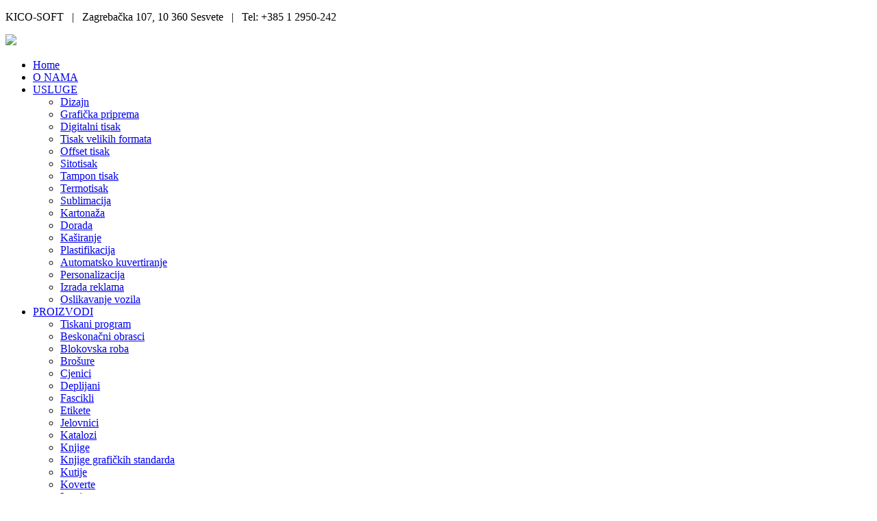

--- FILE ---
content_type: text/html; charset=utf-8
request_url: http://kico-soft.com/
body_size: 36887
content:
<!DOCTYPE HTML>
<html lang="hr-hr" dir="ltr">

<head>
<meta charset="utf-8" />
<meta http-equiv="X-UA-Compatible" content="IE=edge,chrome=1">
  <meta name="generator" content="Joomla! - Open Source Content Management" />
  <title>Home - KICO-SOFT</title>
  <link href="/index.php?format=feed&amp;type=rss" rel="alternate" type="application/rss+xml" title="RSS 2.0" />
  <link href="/index.php?format=feed&amp;type=atom" rel="alternate" type="application/atom+xml" title="Atom 1.0" />
  <link href="http://kico-soft.com/index.php?option=com_search&amp;format=opensearch" rel="search" title="Traži KICO-SOFT" type="application/opensearchdescription+xml" />
  <link href="/templates/kico-soft/favicon.ico" rel="shortcut icon" type="image/vnd.microsoft.icon" />
  <link rel="stylesheet" href="/cache/widgetkit/widgetkit-620deb22.css" type="text/css" />
  <link rel="stylesheet" href="/plugins/system/jcemediabox/css/jcemediabox.css?version=119" type="text/css" />
  <link rel="stylesheet" href="/plugins/system/jcemediabox/themes/standard/css/style.css?version=119" type="text/css" />
  <script src="/media/system/js/mootools-core.js" type="text/javascript"></script>
  <script src="/media/system/js/core.js" type="text/javascript"></script>
  <script src="/media/system/js/caption.js" type="text/javascript"></script>
  <script src="/media/widgetkit/js/jquery.js" type="text/javascript"></script>
  <script src="/cache/widgetkit/widgetkit-65c5dad4.js" type="text/javascript"></script>
  <script src="/plugins/system/jcemediabox/js/jcemediabox.js?version=119" type="text/javascript"></script>
  <script src="/media/system/js/validate.js" type="text/javascript"></script>
  <script type="text/javascript">
window.addEvent('load', function() {
				new JCaption('img.caption');
			});JCEMediaBox.init({popup:{width:"",height:"",legacy:0,lightbox:0,shadowbox:0,resize:1,icons:1,overlay:1,overlayopacity:0.8,overlaycolor:"#000000",fadespeed:500,scalespeed:500,hideobjects:0,scrolling:"fixed",close:2,labels:{'close':'Close','next':'Next','previous':'Previous','cancel':'Cancel','numbers':'{$current} of {$total}'},cookie_expiry:"",google_viewer:0},tooltip:{className:"tooltip",opacity:0.8,speed:150,position:"br",offsets:{x: 16, y: 16}},base:"/",imgpath:"plugins/system/jcemediabox/img",theme:"standard",themecustom:"",themepath:"plugins/system/jcemediabox/themes"});
  </script>

<link rel="apple-touch-icon-precomposed" href="/templates/kico-soft/apple_touch_icon.png" />
<link rel="stylesheet" href="/templates/kico-soft/css/base.css" />
<link rel="stylesheet" href="/templates/kico-soft/css/layout.css" />
<link rel="stylesheet" href="/templates/kico-soft/css/menus.css" />
<style>body { min-width: 980px; }
.wrapper { width: 980px; }
#maininner { width: 980px; }
#menu .dropdown { width: 180px; }
#menu .columns2 { width: 360px; }
#menu .columns3 { width: 540px; }
#menu .columns4 { width: 720px; }</style>
<link rel="stylesheet" href="/templates/kico-soft/css/modules.css" />
<link rel="stylesheet" href="/templates/kico-soft/css/tools.css" />
<link rel="stylesheet" href="/templates/kico-soft/css/system.css" />
<link rel="stylesheet" href="/templates/kico-soft/css/extensions.css" />
<link rel="stylesheet" href="/templates/kico-soft/css/custom.css" />
<link rel="stylesheet" href="/templates/kico-soft/css/animations.css" />
<link rel="stylesheet" href="/templates/kico-soft/css/color/blue.css" />
<link rel="stylesheet" href="/templates/kico-soft/styles/blue/css/texture/clouds.css" />
<link rel="stylesheet" href="/templates/kico-soft/css/font1/droidsans.css" />
<link rel="stylesheet" href="/templates/kico-soft/css/font2/droidsans.css" />
<link rel="stylesheet" href="/templates/kico-soft/css/font3/ubuntu.css" />
<link rel="stylesheet" href="/templates/kico-soft/styles/blue/css/style.css" />
<link rel="stylesheet" href="/templates/kico-soft/css/print.css" />
<link rel="stylesheet" href="/templates/kico-soft/fonts/droidsans.css" />
<link rel="stylesheet" href="/templates/kico-soft/fonts/ubuntu.css" />
<script src="/templates/kico-soft/warp/js/warp.js"></script>
<script src="/templates/kico-soft/warp/js/accordionmenu.js"></script>
<script src="/templates/kico-soft/warp/js/dropdownmenu.js"></script>
<script src="/templates/kico-soft/js/template.js"></script>
</head>

<body id="page" class="page sidebar-a-right sidebar-b-right isblog " data-config='{"twitter":0,"plusone":0,"facebook":0}'>

	<div id="page-bg">
	
		<div id="page-bg2">

						
			<div id="block-toolbar">
			
				<div class="wrapper">
					
					<div id="toolbar" class="grid-block">
				
													
												<div class="float-right"><div class="module   deepest">

			
<p>KICO-SOFT   |   Zagrebačka 107, 10 360 Sesvete   |   Tel: +385 1 2950-242</p>
		
</div></div>
											
					</div>
					
				</div>
				
			</div>
			
			<div class="wrapper grid-block">
		
				<header id="header">
		
					<div id="headerbar" class="grid-block">
					
							
						<a id="logo" href="http://kico-soft.com">
<p><img src="images/slike/logic.png" border="0" width="380" /></p>
</a>
												
												
					</div>
		
					<div id="menubar" class="grid-block">
						
												<nav id="menu"><ul class="menu menu-dropdown">
<li class="level1 item101 active current"><a href="/index.php?option=com_content&amp;view=featured&amp;Itemid=101" class="level1 active current"><span>Home</span></a></li><li class="level1 item103"><a href="/index.php?option=com_content&amp;view=article&amp;id=34&amp;Itemid=103" class="level1"><span>O NAMA</span></a></li><li class="level1 item104 parent"><a href="/index.php?option=com_content&amp;view=category&amp;id=8&amp;Itemid=104" class="level1 parent"><span>USLUGE</span></a><div class="dropdown columns2" style="width:440px;"><div class="dropdown-bg"><div><div class="width50 column"><ul class="level2"><li class="level2 item111"><a href="/index.php?option=com_content&amp;view=article&amp;id=1&amp;Itemid=111" title="graficki dizajn" class="level2"><span><span class="icon" style="background-image: url('http://kico-soft.com/images/slike/grafdiz.png');"> </span>Dizajn</span></a></li><li class="level2 item133"><a href="/index.php?option=com_content&amp;view=article&amp;id=5&amp;Itemid=133" class="level2"><span><span class="icon" style="background-image: url('http://kico-soft.com/images/slike/grafpriprema.png');"> </span>Grafička priprema</span></a></li><li class="level2 item132"><a href="/index.php?option=com_content&amp;view=article&amp;id=3&amp;Itemid=132" class="level2"><span><span class="icon" style="background-image: url('http://kico-soft.com/images/slike/digprint.png');"> </span>Digitalni tisak</span></a></li><li class="level2 item126"><a href="/index.php?option=com_content&amp;view=article&amp;id=2&amp;Itemid=126" class="level2"><span><span class="icon" style="background-image: url('http://kico-soft.com/images/slike/xltisak.png');"> </span>Tisak velikih formata</span></a></li><li class="level2 item134"><a href="/index.php?option=com_content&amp;view=article&amp;id=4&amp;Itemid=134" class="level2"><span><span class="icon" style="background-image: url('http://kico-soft.com/images/slike/offset.png');"> </span>Offset tisak</span></a></li><li class="level2 item135"><a href="/index.php?option=com_content&amp;view=article&amp;id=6&amp;Itemid=135" class="level2"><span><span class="icon" style="background-image: url('http://kico-soft.com/images/slike/sito.png');"> </span>Sitotisak</span></a></li><li class="level2 item136"><a href="/index.php?option=com_content&amp;view=article&amp;id=7&amp;Itemid=136" class="level2"><span><span class="icon" style="background-image: url('http://kico-soft.com/images/slike/tampon.png');"> </span>Tampon tisak</span></a></li><li class="level2 item137"><a href="/index.php?option=com_content&amp;view=article&amp;id=8&amp;Itemid=137" class="level2"><span><span class="icon" style="background-image: url('http://kico-soft.com/images/slike/termotisak3.png');"> </span>Termotisak</span></a></li><li class="level2 item138"><a href="/index.php?option=com_content&amp;view=article&amp;id=9&amp;Itemid=138" class="level2"><span><span class="icon" style="background-image: url('http://kico-soft.com/images/slike/sub2.png');"> </span>Sublimacija</span></a></li></ul></div><div class="width50 column"><ul class="level2"><li class="level2 item194"><a href="/index.php?option=com_content&amp;view=article&amp;id=65&amp;Itemid=194" class="level2"><span><span class="icon" style="background-image: url('http://kico-soft.com/images/slike/kartonaza-icon2.png');"> </span>Kartonaža</span></a></li><li class="level2 item142"><a href="/index.php?option=com_content&amp;view=article&amp;id=13&amp;Itemid=142" class="level2"><span><span class="icon" style="background-image: url('http://kico-soft.com/images/slike/dorada.png');"> </span>Dorada</span></a></li><li class="level2 item162"><a href="/index.php?option=com_content&amp;view=article&amp;id=17&amp;Itemid=162" class="level2"><span><span class="icon" style="background-image: url('http://kico-soft.com/images/slike/kasiranje.png');"> </span>Kaširanje</span></a></li><li class="level2 item145"><a href="/index.php?option=com_content&amp;view=article&amp;id=16&amp;Itemid=145" class="level2"><span><span class="icon" style="background-image: url('http://kico-soft.com/images/slike/plastifikacija.png');"> </span>Plastifikacija</span></a></li><li class="level2 item144"><a href="/index.php?option=com_content&amp;view=article&amp;id=15&amp;Itemid=144" class="level2"><span><span class="icon" style="background-image: url('http://kico-soft.com/images/slike/kuvertiranje.png');"> </span>Automatsko kuvertiranje</span></a></li><li class="level2 item143"><a href="/index.php?option=com_content&amp;view=article&amp;id=14&amp;Itemid=143" class="level2"><span><span class="icon" style="background-image: url('http://kico-soft.com/images/slike/User-yellow-icon.png');"> </span>Personalizacija</span></a></li><li class="level2 item140"><a href="/index.php?option=com_content&amp;view=article&amp;id=10&amp;Itemid=140" class="level2"><span><span class="icon" style="background-image: url('http://kico-soft.com/images/slike/izrada-reklama2.png');"> </span>Izrada reklama</span></a></li><li class="level2 item139"><a href="/index.php?option=com_content&amp;view=article&amp;id=11&amp;Itemid=139" class="level2"><span><span class="icon" style="background-image: url('http://kico-soft.com/images/slike/oslikavanje-vozila.png');"> </span>Oslikavanje vozila</span></a></li></ul></div></div></div></div></li><li class="level1 item105 parent"><a href="/index.php?option=com_zoo&amp;view=frontpage&amp;layout=frontpage&amp;Itemid=105" class="level1 parent"><span>PROIZVODI</span></a><div class="dropdown columns4" style="width:600px;"><div class="dropdown-bg"><div><div class="width25 column"><ul class="level2"><li class="level2 item196"><a class="prelist level2" href="/index.php?option=com_zoo&amp;view=frontpage&amp;layout=frontpage&amp;Itemid=105"><span>Tiskani program</span></a></li><li class="level2 item154"><a href="/index.php?option=com_content&amp;view=article&amp;id=30&amp;Itemid=154" class="level2"><span>Beskonačni obrasci</span></a></li><li class="level2 item155"><a href="/index.php?option=com_content&amp;view=article&amp;id=31&amp;Itemid=155" class="level2"><span>Blokovska roba</span></a></li><li class="level2 item148"><a href="/index.php?option=com_content&amp;view=article&amp;id=19&amp;Itemid=148" class="level2"><span>Brošure</span></a></li><li class="level2 item176"><a href="/index.php?option=com_content&amp;view=article&amp;id=45&amp;Itemid=176" class="level2"><span>Cjenici</span></a></li><li class="level2 item150"><a href="/index.php?option=com_content&amp;view=article&amp;id=21&amp;Itemid=150" class="level2"><span>Deplijani</span></a></li><li class="level2 item166"><a href="/index.php?option=com_content&amp;view=article&amp;id=35&amp;Itemid=166" class="level2"><span>Fascikli</span></a></li><li class="level2 item159"><a href="/index.php?option=com_content&amp;view=article&amp;id=28&amp;Itemid=159" class="level2"><span>Etikete</span></a></li><li class="level2 item169"><a href="/index.php?option=com_content&amp;view=article&amp;id=38&amp;Itemid=169" class="level2"><span>Jelovnici</span></a></li><li class="level2 item151"><a href="/index.php?option=com_content&amp;view=article&amp;id=22&amp;Itemid=151" class="level2"><span>Katalozi</span></a></li><li class="level2 item172"><a href="/index.php?option=com_content&amp;view=article&amp;id=41&amp;Itemid=172" class="level2"><span>Knjige</span></a></li><li class="level2 item180"><a href="/index.php?option=com_content&amp;view=article&amp;id=55&amp;Itemid=180" class="level2"><span>Knjige grafičkih standarda</span></a></li><li class="level2 item174"><a href="/index.php?option=com_content&amp;view=article&amp;id=43&amp;Itemid=174" class="level2"><span>Kutije</span></a></li><li class="level2 item177"><a href="/index.php?option=com_content&amp;view=article&amp;id=47&amp;Itemid=177" class="level2"><span>Koverte</span></a></li><li class="level2 item149"><a href="/index.php?option=com_content&amp;view=article&amp;id=20&amp;Itemid=149" class="level2"><span>Letci</span></a></li></ul></div><div class="width25 column"><ul class="level2"><li class="level2 item197"><a href="/index.php?option=com_content&amp;view=article&amp;id=50&amp;Itemid=197" class="level2"><span>Memorandumi</span></a></li><li class="level2 item183"><a href="/index.php?option=com_content&amp;view=article&amp;id=52&amp;Itemid=183" class="level2"><span>Naljepnice</span></a></li><li class="level2 item152"><a href="/index.php?option=com_content&amp;view=article&amp;id=23&amp;Itemid=152" class="level2"><span>Plakati</span></a></li><li class="level2 item157"><a href="/index.php?option=com_content&amp;view=article&amp;id=33&amp;Itemid=157" class="level2"><span>Podlošci</span></a></li><li class="level2 item181"><a href="/index.php?option=com_content&amp;view=article&amp;id=53&amp;Itemid=181" class="level2"><span>Posjetnice</span></a></li><li class="level2 item186"><a href="/index.php?option=com_content&amp;view=article&amp;id=57&amp;Itemid=186" class="level2"><span>Prospekti</span></a></li><li class="level2 item191"><a href="/index.php?option=com_content&amp;view=article&amp;id=62&amp;Itemid=191" class="level2"><span>Slikovnice</span></a></li><li class="level2 item153"><a href="/index.php?option=com_content&amp;view=article&amp;id=24&amp;Itemid=153" class="level2"><span>Ulaznice</span></a></li><li class="level2 item204"><a class="prelist level2" href="/index.php?option=com_zoo&amp;view=frontpage&amp;layout=frontpage&amp;Itemid=105"><span>Promidžbeni program</span></a></li><li class="level2 item141"><a href="/index.php?option=com_content&amp;view=article&amp;id=12&amp;Itemid=141" class="level2"><span>ID kartice</span></a></li><li class="level2 item189"><a href="/index.php?option=com_content&amp;view=article&amp;id=60&amp;Itemid=189" class="level2"><span>Roll up banneri</span></a></li><li class="level2 item205"><a class="prelist level2" href="/index.php?option=com_zoo&amp;view=frontpage&amp;layout=frontpage&amp;Itemid=105"><span>Novogodišnji program</span></a></li><li class="level2 item206"><a href="/index.php?option=com_content&amp;view=article&amp;id=29&amp;Itemid=206" class="level2"><span>Kalendari</span></a></li><li class="level2 item207"><a href="/index.php?option=com_content&amp;view=article&amp;id=39&amp;Itemid=207" class="level2"><span>Kemijske olovke</span></a></li><li class="level2 item208"><a href="/index.php?option=com_content&amp;view=article&amp;id=40&amp;Itemid=208" class="level2"><span>Kišobrani</span></a></li></ul></div><div class="width25 column"><ul class="level2"><li class="level2 item156"><a href="/index.php?option=com_content&amp;view=article&amp;id=32&amp;Itemid=156" class="level2"><span>Papirnate vrećice</span></a></li><li class="level2 item209"><a href="/index.php?option=com_content&amp;view=article&amp;id=59&amp;Itemid=209" class="level2"><span>Rokovnici</span></a></li><li class="level2 item210"><a href="/index.php?option=com_content&amp;view=article&amp;id=64&amp;Itemid=210" class="level2"><span>Upaljači</span></a></li><li class="level2 item211"><a class="prelist level2" href="/index.php?option=com_zoo&amp;view=frontpage&amp;layout=frontpage&amp;Itemid=105"><span>Suvenir program</span></a></li><li class="level2 item179"><a href="/index.php?option=com_content&amp;view=article&amp;id=48&amp;Itemid=179" class="level2"><span>Magneti</span></a></li><li class="level2 item212"><a href="/index.php?option=com_content&amp;view=article&amp;id=49&amp;Itemid=212" class="level2"><span>Mape</span></a></li><li class="level2 item213"><a href="/index.php?option=com_content&amp;view=article&amp;id=51&amp;Itemid=213" class="level2"><span>Osvježivači zraka</span></a></li><li class="level2 item214"><a href="/index.php?option=com_content&amp;view=article&amp;id=56&amp;Itemid=214" class="level2"><span>Privjesci</span></a></li><li class="level2 item215"><a href="/index.php?option=com_content&amp;view=article&amp;id=58&amp;Itemid=215" class="level2"><span>Puzzle</span></a></li><li class="level2 item216"><a href="/index.php?option=com_content&amp;view=article&amp;id=27&amp;Itemid=216" class="level2"><span>Razglednice</span></a></li><li class="level2 item217"><a href="/index.php?option=com_content&amp;view=article&amp;id=61&amp;Itemid=217" class="level2"><span>Satovi</span></a></li><li class="level2 item218"><a href="/index.php?option=com_content&amp;view=article&amp;id=63&amp;Itemid=218" class="level2"><span>Stolne mape</span></a></li><li class="level2 item219"><a class="prelist level2" href="/index.php?option=com_zoo&amp;view=frontpage&amp;layout=frontpage&amp;Itemid=105"><span>Program za vjenčanja</span></a></li><li class="level2 item220"><a href="/index.php?option=com_content&amp;view=article&amp;id=46&amp;Itemid=220" class="level2"><span>Čestitke</span></a></li><li class="level2 item221"><a href="/index.php?option=com_content&amp;view=article&amp;id=42&amp;Itemid=221" class="level2"><span>Konfetice</span></a></li></ul></div><div class="width25 column"><ul class="level2"><li class="level2 item222"><a href="/index.php?option=com_content&amp;view=article&amp;id=54&amp;Itemid=222" class="level2"><span>Pozivnice</span></a></li><li class="level2 item223"><a href="/index.php?option=com_content&amp;view=article&amp;id=68&amp;Itemid=223" class="level2"><span>Zahvalnice</span></a></li><li class="level2 item175"><a href="/index.php?option=com_content&amp;view=article&amp;id=44&amp;Itemid=175" class="level2"><span>Cerade</span></a></li><li class="level2 item229"><a class="prelist level2" href="/index.php?option=com_zoo&amp;view=frontpage&amp;layout=frontpage&amp;Itemid=105"><span>XXL</span></a></li><li class="level2 item231"><a href="/index.php?option=com_content&amp;view=article&amp;id=72&amp;Itemid=231" class="level2"><span>Mesh</span></a></li><li class="level2 item232"><a href="/index.php?option=com_content&amp;view=article&amp;id=73&amp;Itemid=232" class="level2"><span>Jumbo plakati</span></a></li><li class="level2 item230"><a href="/index.php?option=com_content&amp;view=article&amp;id=69&amp;Itemid=230" class="level2"><span>PVC folije</span></a></li><li class="level2 item233"><a class="prelist level2" href="/index.php?option=com_zoo&amp;view=frontpage&amp;layout=frontpage&amp;Itemid=105"><span>POS materijali</span></a></li><li class="level2 item195"><a href="/index.php?option=com_content&amp;view=article&amp;id=66&amp;Itemid=195" class="level2"><span>Kartonski stalci</span></a></li><li class="level2 item238"><a href="/index.php?option=com_content&amp;view=article&amp;id=79&amp;Itemid=238" class="level2"><span>Paletni otoci</span></a></li><li class="level2 item234"><a href="/index.php?option=com_content&amp;view=article&amp;id=75&amp;Itemid=234" class="level2"><span>Shelf divider</span></a></li><li class="level2 item235"><a href="/index.php?option=com_content&amp;view=article&amp;id=76&amp;Itemid=235" class="level2"><span>Shelf liner</span></a></li><li class="level2 item236"><a href="/index.php?option=com_content&amp;view=article&amp;id=74&amp;Itemid=236" class="level2"><span>Shelf stopper</span></a></li><li class="level2 item161"><a href="/index.php?option=com_content&amp;view=article&amp;id=26&amp;Itemid=161" class="level2"><span>Wobbleri</span></a></li><li class="level2 item237"><a href="/index.php?option=com_content&amp;view=article&amp;id=78&amp;Itemid=237" class="level2"><span>Wrapperi za palete</span></a></li></ul></div></div></div></div></li><li class="level1 item107"><a href="/index.php?option=com_content&amp;view=article&amp;id=71&amp;Itemid=107" class="level1"><span>AKCIJA</span></a></li><li class="level1 item239"><a href="/index.php?option=com_content&amp;view=article&amp;id=80&amp;Itemid=239" class="level1"><span>AKCIJA: Zastavice</span></a></li><li class="level1 item110"><a href="/index.php?option=com_content&amp;view=article&amp;id=25&amp;Itemid=110" class="level1"><span>Kontakt</span></a></li></ul></nav>
								
												<div id="search">
<form id="searchbox" action="/index.php" method="post" role="search">
	<input type="text" value="" name="searchword" placeholder="Pretraži..." />
	<button type="reset" value="Reset"></button>
	<input type="hidden" name="task"   value="search" />
	<input type="hidden" name="option" value="com_search" />
	<input type="hidden" name="Itemid" value="101" />	
</form>

<script src="/templates/kico-soft/warp/js/search.js"></script>
<script>
jQuery(function($) {
	$('#searchbox input[name=searchword]').search({'url': '/index.php?option=com_search&amp;tmpl=raw&amp;type=json&amp;ordering=&amp;searchphrase=all', 'param': 'searchword', 'msgResultsHeader': 'Rezultati pretrage', 'msgMoreResults': 'Još rezultata', 'msgNoResults': 'Nije pronađen Vaš upit'}).placeholder();
});
</script></div>
												
					</div>
				
									
				</header>
		
								<section id="top-a" class="grid-block"><div class="grid-box width75 grid-h"><div class="module   deepest">

			
<div id="showcase-1-697e84a6ea3ba" class="wk-slideshow-showcaseboxcloud" data-widgetkit="showcase" data-options='{"style":"cloud_showcase_box","autoplay":1,"interval":5000,"width":720,"height":240,"duration":500,"index":0,"order":"default","buttons":0,"slices":20,"animated":"scroll","caption_animation_duration":500,"effect":"zoom","slideset_buttons":1,"items_per_set":4,"slideset_effect_duration":300}'>

	<div id="slideshow-1-697e84a6ea3ba" class="wk-slideshow">
		<div class="slides-container">
			<ul class="slides">
												<li>
					<article class="wk-content clearfix"><a href="http://kico-soft.com/index.php?option=com_content&amp;view=article&amp;id=60&amp;Itemid=189"><img src="images/slike/rollap.png" border="0" alt="Reklame" width="725" height="260" style="border: 0;" /><br /></a>
<div class="frontpageshowcase"><strong><span style="font-size: 34px; background-color: #000000;">Roll-up banneri</span><a href="http://kico-soft.com/index.php?option=com_content&amp;view=article&amp;id=60&amp;Itemid=189"><br /> <br /> <br /><span style="color: #ff0000; font-size: 45px;">A K C I J A !!<span style="color: #000000; font-size: medium;"><br /></span></span><span style="color: #ff0000;">ROLL-UP   85 - 350,00 kn + PDV</span> </a></strong><br /><strong><span style="color: #000000;">ROLL-UP 100 - 400,00 kn + PDV</span> </strong><br /><strong><span style="color: #ff0000;">ROLL-UP 120 - 550,00 kn + PDV</span> </strong><br /><strong><span style="color: #000000;">ROLL-UP 150 - 700,00 kn + PDV</span></strong></div></article>
				</li>
																<li>
					<article class="wk-content clearfix"><a href="http://kico-soft.com/index.php?option=com_content&amp;view=article&amp;id=23&amp;Itemid=152"><span style="color: #888888;"><img src="[data-uri]" data-src="images/slike/plakati.png" border="0" alt="Plakati" width="725" height="260" style="border: 0;" /></span></a><br />
<div class="frontpageshowcase">
<p style="color: #000000; font-size: 70px;"><strong>Plakati</strong></p>
<a href="http://kico-soft.com/index.php?option=com_content&amp;view=article&amp;id=23&amp;Itemid=152"><br /></a>
<p class="reklame" style="color: #ffffff; font-size: 30px;"><strong>Veliki izbor papira, moderan dizajn i atraktivne cijene</strong></p>
</div></article>
				</li>
																<li>
					<article class="wk-content clearfix"><a href="http://kico-soft.com/index.php?option=com_content&amp;view=article&amp;id=53&amp;Itemid=181"><img src="[data-uri]" data-src="images/slike/vizitkice.png" border="0" alt="vizitke" width="720" height="240" style="border: 0;" /></a><br />
<div class="frontpageshowcase">
<p style="color: #fff; font-size: 45px; width: 700px;"><strong>Izrada posjetnica<br /><br /><br /><br /></strong></p>
<p style="color: #ffffff; font-size: 25px;"><strong>Najbolji omjer cijene i kvalitete</strong></p>
</div></article>
				</li>
																<li>
					<article class="wk-content clearfix"><a href="http://kico-soft.com/index.php?option=com_content&amp;view=article&amp;id=2&amp;Itemid=126"><img src="[data-uri]" data-src="images/slike/epson-slajde-nr.png" border="0" width="720" height="240" /></a><br />
<div class="frontpageshowcase">
<p style="color: #ed1c24; font-size: 70px;"><strong>XXL TISAK<br /><br /><br /></strong></p>
<p style="color: #fff; font-size: 22px; background-color: #000; padding: 5px;"><a class="linkl" href="http://kico-soft.com/index.php?option=com_content&amp;view=article&amp;id=2&amp;Itemid=126"><strong>U mogućnosti smo ponuditi širok izbor materijala za unutarnju i vanjsku primjenu<br /></strong><span style="font-size: 12px; color: #fff; text-decoration: none;">... Pročitaj više</span></a></p>
</div></article>
				</li>
											</ul>
					</div>
	</div>

	<div id="slideset-1-697e84a6ea3ba" class="wk-slideset ">
		<div>
			<div class="sets">
								<ul class="set">
										<li>
						<div><img height="70" width="100" alt="Reklame" src="images/slike/rolap_mali.png" /</div>
					</li>
										<li>
						<div><img height="70" width="100" alt="Plakati" src="images/slike/thumb_poste2.png" /></div>
					</li>
										<li>
						<div><img height="70" width="100" alt="Vizitke" src="images/slike/thum2b_vizitke.png" /></div>
					</li>
										<li>
						<div><img height="70" width="100" alt="Kalendari" src="images/slike/XXLprint.png" /></div>
					</li>
									</ul>
							</div>
			<div class="next"></div><div class="prev"></div>		</div>
	</div>
	
</div>		
</div></div><div class="grid-box width25 grid-h"><div class="module mod-black  deepest">

		<h3 class="module-title">AKCIJA !!!</h3>	
<p><strong>ROLL-UP BANNERI<br /></strong>(konstrukcija + ispis grafike)<strong><br /></strong></p>
<table>
<tbody>
<tr>
<td> <img src="images/slike/rollap-naslovna.png" border="0" height="200" style="margin-right: 5px;" /></td>
<td><strong><span style="color: #888888;">ROLL-UP 85</span><br /> </strong><span style="color: #ffffff;">350,00 kn + PDV</span><br /><br /> <strong><span style="color: #888888;">ROLL-UP 100</span></strong><br /><span style="color: #ffffff;">400,00 kn + PDV</span><br /><br /> <strong><span style="color: #888888;">ROLL-UP 120</span> </strong><span style="color: #ffffff;">550,00 kn + PDV</span><br /><br /> <strong><span style="color: #888888;">ROLL-UP 150</span><br /> </strong><span style="color: #ffffff;">700,00 kn + PDV</span></td>
</tr>
</tbody>
</table>
<p><a class="button-more-black" href="index.php?option=com_content&amp;view=article&amp;id=71&amp;Itemid=107"><span class="button-more-black"><span class="button-more-black">Pročitaj više</span></span></a></p>
		
</div></div></section>
								
								<section id="top-b" class="grid-block"><div class="grid-box width75 grid-h"><div class="module mod-box  deepest">

			
<div class="frontpagebottom" style="background: url('images/slike/dobrodosli_bckgr.png') no-repeat 100% 100%transparent; text-align: center;">
<h2>KICO-SOFT je više od <span style="font-size: medium;">tiskare</span>.</h2>
<p>Tu smo da Vam pomognemo razviti vaše poslovanje sa snažnim marketinškim  alatima poput <span style="font-size: medium;">brošura</span>, letaka,<span style="font-size: medium;"> posjetnica</span>, te iskustvom i znanjem <span style="font-size: medium;">kako privući i zadržati klijente i kupce.</span><br /><br /> U proizvodnom procesu koristimo<span style="font-size: medium;"> suvremenu tehnologiju</span> u svim fazama proizvodnje.</p>
<p>Konstantnim <span style="font-size: medium;">ulaganjem</span> u novu opremu, dizajnom, tiskom i doradom, u mogućnosti smo zadovoljiti većinu zahtjeva klijenata na licu mjesta.</p>
<div> </div>
</div>
		
</div></div><div class="grid-box width25 grid-h"><div class="module   deepest">

			
<div id="slideshow-3-697e84a6ebeae" class="wk-slideshow wk-slideshow-tabscloud" data-widgetkit="slideshow" data-options='{"style":"cloud_tabs","autoplay":1,"interval":5000,"width":"auto","height":257,"duration":500,"index":0,"order":"default","navigation":"left","animated":"fade"}'>
	
	<div class="nav-container nav-left clearfix">
		<ul class="nav">
									<li>
				<div>
					<span>XXL</span>
				</div>
			</li>
									<li>
				<div>
					<span>Promo</span>
				</div>
			</li>
									<li>
				<div>
					<span>Magneti</span>
				</div>
			</li>
					</ul>
	</div>
	
	<div class="slides-container"><ul class="slides"><li><article class="wk-content clearfix"><h2>Tisak velikih formata</h2>
<img src="images/slike/printerxxl.png" border="0" width="190" height="128" style="border: 0; vertical-align: middle;" />
<p><a class="button-more-black" href="index.php?option=com_content&amp;view=article&amp;id=2&amp;Itemid=126"><span class="button-more-black"><span class="button-more-black"><span class="button-more-black">Pročitaj više</span></span></span></a></p></article></li><li><article class="wk-content clearfix"><h2>Promo materijali</h2>
<img src="images/slike/promo-materijal_crveni.png" border="0" width="190" height="128" style="vertical-align: middle;" /><br />
<p><a class="button-more-black" href="KICO-SOFT_poklon_promo_katalog.pdf"><span class="button-more-black"><span class="button-more-black"><span class="button-more-black">Klikni za katalog</span></span></span></a></p></article></li><li><article class="wk-content clearfix"><h2>Magneti</h2>
<img src="images/slike/magnetska-folija.png" border="0" width="190" height="125" style="vertical-align: middle; border: 2px solid red;" /><br /><br />
<p><a class="button-more-black" href="index.php?option=com_content&amp;view=article&amp;id=48&amp;Itemid=179"><span class="button-more-black"><span class="button-more-black"><span class="button-more-black">Pročitaj više</span></span></span></a></p></article></li></ul></div>
	
</div>		
</div></div></section>
								
								<div id="main" class="grid-block">
				
					<div id="maininner" class="grid-box">
					
												<section id="innertop" class="grid-block"><div class="grid-box width75 grid-h"><div class="module   deepest">

			
<div id="slideshow-4-697e84a6ec95e" class="wk-slideshow wk-slideshow-listcloud" data-widgetkit="slideshow" data-options='{"style":"cloud_list","autoplay":1,"interval":5000,"width":"auto","height":184,"duration":500,"index":0,"order":"default","navigation":150,"animated":"fade"}'>
	<div>
	
		<ul class="nav nav-150 clearfix">
									<li>
				<span><img style="vertical-align: middle;" height="25" width="25" alt="Grafički dizajn" src="images/slike/kursor_graf-diz.png" /> Grafički dizajn </span>
			</li>
									<li>
				<span><img style="vertical-align: middle;" height="25" width="25" alt="Tisak" src="images/slike/kursor_webdiz.png" />Priprema</span>
			</li>
									<li>
				<span><img style="vertical-align: middle;" height="25" width="25" alt="Tisak" src="images/slike/kursor_tisak.png" />Tisak</span>
			</li>
									<li>
				<span><img style="vertical-align: middle;" height="25" width="25" alt="Doroada" src="images/slike/kursor_dorada.png" />Dorada</span>
			</li>
					</ul>
		
		<div class="slides-container"><ul class="slides"><li><article class="wk-content clearfix"><br />
<div class="frontpagelist"><img class="float-right" src="images/slike/grdizajn.png" border="0" alt="Grafički dizajn" width="250" height="184" />
<h3 class="module-title">Grafički dizajn</h3>
Ciljanim dizajnom Vaš brand postaje prepoznat sve većem krugu ljudi i izdvaja se kao određena usluga ili proizvod među konkurentim tvrtkama...<br />
<p><a class="button-more-black" href="index.php?option=com_content&amp;view=article&amp;id=1&amp;Itemid=111"><span class="button-more-black">Pročitaj više</span></a></p>
</div></article></li><li><article class="wk-content clearfix"><br />
<div class="frontpagelist"><img class="float-right" src="images/slike/priprema.png" border="0" width="210" height="180" style="border: 0;" />
<h3 class="module-title">Priprema za tisak</h3>
Raspolažemo sa svom potrebnom opremom za grafičku pripremu koja je potrebna da se priprema napravi od početka, prilagodi već postojeća priprema od klijenta ili preuzme gotova priprema....<br />
<p><a class="button-more-black" href="index.php?option=com_content&amp;view=article&amp;id=5&amp;Itemid=133"><span class="button-more-black">Pročitaj više</span></a></p>
</div></article></li><li><article class="wk-content clearfix"><br />
<div class="frontpagelist"><img class="float-right" src="images/slike/tisak.png" border="0" alt="Web stranice" width="300" height="202" style="border: 0;" />
<h3 class="module-title">Tisak</h3>
Sigurnim koracima u digitalnom dobu..<br />
<p><a class="button-more-black" href="index.php?option=com_content&amp;view=article&amp;id=3&amp;Itemid=132"><span class="button-more-black">Pročitaj više</span></a></p>
</div></article></li><li><article class="wk-content clearfix"><br />
<div class="frontpagelist"><img class="float-right" src="images/slike/uvez_spirala.png" border="0" alt="Dorada" width="225" height="150" style="border: 0; margin-top: 1px; margin-bottom: 1px;" />
<h3 class="module-title">Dorada</h3>
Oblikovanje grafičkih proizvoda procesima poput: rezanja, štancanja, klamanja, uveza i ostalog<br />
<p><a class="button-more-black" href="index.php?option=com_content&amp;view=article&amp;id=13&amp;Itemid=142"><span class="button-more-black">Pročitaj više</span></a></p>
</div></article></li></ul></div>
		
	</div>
</div>		
</div></div><div class="grid-box width25 grid-h"><div class="module mod-box  deepest">

			
<p><a href="index.php?option=com_content&amp;view=article&amp;id=20&amp;Itemid=149" style="font-size: 30px;"><span style="font-size: 30px;">LETCI</span></a></p>
<div class="frontpagebottom" style="background: url('images/slike/LETCI2.png') no-repeat scroll 100% 100% transparent; text-align: center;">
<div style="width: 210px; height: 60px; position: relative; left: 20px; background-color: #ed1c24;"><a href="index.php?option=com_content&amp;view=article&amp;id=20&amp;Itemid=149" style="font-size: 18px; color: #fff; position: relative; top: -5px;"><br />Poboljšajte image vaše tvrtke već DANAS</a></div>
 </div>
		
</div></div></section>
								
								
								
								
					</div>
					<!-- maininner end -->
					
										
							
				</div>
								<!-- main end -->
		
								
								<section id="bottom-b" class="grid-block"><div class="grid-box width100 grid-h"><div class="module mod-color  deepest">

			
<div class="frontpageseparator">
<div class="float-left width25" style="width: 33%!important; border-right: 2px solid #fff;"><img src="images/slike/home_bottom_icon1.png" border="0" alt="Icon" width="40" height="40" /><br /> Dostava po cijeloj Hrvatskoj</div>
<div class="float-left width25" style="width: 33%!important; padding-left: 15px; border-right: 2px solid #fff;"><img src="images/slike/home_bottom_icon2.png" border="0" alt="Icon" width="40" height="40" /><br /><span class="blink_me">Mogućnost hitne izrade<br /></span></div>
<div class="float-left width25" style="width: 33% ! important; padding-left: 15px; text-align: center;"><img src="images/slike/home_bottom_icon3.png" border="0" alt="Icon" width="40" height="40" /> Besplatna dostava <br />na području Zagreba za<br />narudžbe veće od 1000 kn + PDV.</div>
</div>
		
</div></div></section>
								
								<footer id="footer" class="grid-block">
		
										<a id="totop-scroller" href="#page"></a>
							
					<div class="module   deepest">

			
<p>@2014  |  KICO-SOFT |  Sva prava pridržana.</p>
		
</div>		
				</footer>
								
			</div>
				
		</div>

	</div>
	
		
</body>
</html>